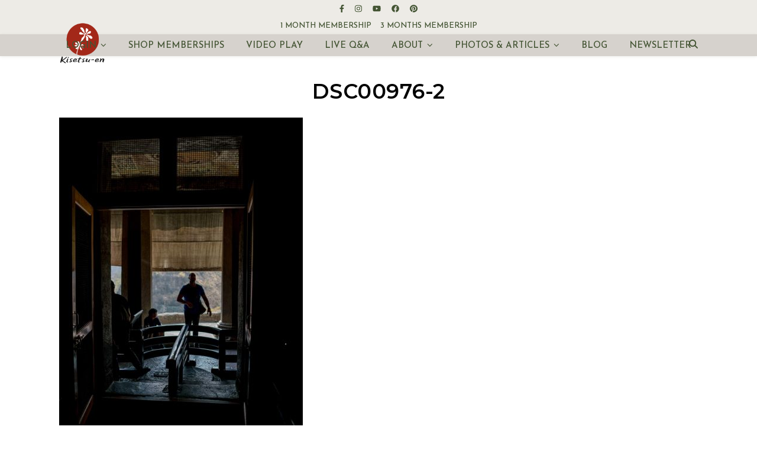

--- FILE ---
content_type: text/html; charset=UTF-8
request_url: https://shohin-europe.com/photos/bonsai-namaste-india-2018/dsc00976-2/
body_size: 19150
content:
<!DOCTYPE html>
<html lang="en-GB">
<head>
	<meta charset="UTF-8">
	<meta name="viewport" content="width=device-width, initial-scale=1.0, maximum-scale=1.0, user-scalable=no" />

	<title>DSC00976-2 &#8211; Kisetsu-en Shohin Bonsai Europe</title>
<meta name='robots' content='max-image-preview:large' />

            <script data-no-defer="1" data-ezscrex="false" data-cfasync="false" data-pagespeed-no-defer data-cookieconsent="ignore">
                var ctPublicFunctions = {"_ajax_nonce":"8fc56b6c73","_rest_nonce":"776109b8ee","_ajax_url":"\/wp-admin\/admin-ajax.php","_rest_url":"https:\/\/shohin-europe.com\/wp-json\/","data__cookies_type":"native","data__ajax_type":"rest","data__bot_detector_enabled":0,"data__frontend_data_log_enabled":1,"cookiePrefix":"","wprocket_detected":false,"host_url":"shohin-europe.com","text__ee_click_to_select":"Click to select the whole data","text__ee_original_email":"The complete one is","text__ee_got_it":"Got it","text__ee_blocked":"Blocked","text__ee_cannot_connect":"Cannot connect","text__ee_cannot_decode":"Can not decode email. Unknown reason","text__ee_email_decoder":"CleanTalk email decoder","text__ee_wait_for_decoding":"The magic is on the way!","text__ee_decoding_process":"Please wait a few seconds while we decode the contact data."}
            </script>
        
            <script data-no-defer="1" data-ezscrex="false" data-cfasync="false" data-pagespeed-no-defer data-cookieconsent="ignore">
                var ctPublic = {"_ajax_nonce":"8fc56b6c73","settings__forms__check_internal":"0","settings__forms__check_external":"0","settings__forms__force_protection":0,"settings__forms__search_test":"1","settings__forms__wc_add_to_cart":"0","settings__data__bot_detector_enabled":0,"settings__sfw__anti_crawler":0,"blog_home":"https:\/\/shohin-europe.com\/","pixel__setting":"0","pixel__enabled":false,"pixel__url":null,"data__email_check_before_post":"1","data__email_check_exist_post":0,"data__cookies_type":"native","data__key_is_ok":true,"data__visible_fields_required":true,"wl_brandname":"Anti-Spam by CleanTalk","wl_brandname_short":"CleanTalk","ct_checkjs_key":"094afbd06d97f7c0c56affc84e7b27a80b5c1ac328d177f3fafbd1cff3ee0554","emailEncoderPassKey":"1d70316f01eddce72b9f4679d194e170","bot_detector_forms_excluded":"W10=","advancedCacheExists":false,"varnishCacheExists":true,"wc_ajax_add_to_cart":true}
            </script>
        <link rel='dns-prefetch' href='//fonts.googleapis.com' />
<link rel="alternate" type="application/rss+xml" title="Kisetsu-en Shohin Bonsai Europe &raquo; Feed" href="https://shohin-europe.com/feed/" />
<link rel="alternate" type="application/rss+xml" title="Kisetsu-en Shohin Bonsai Europe &raquo; Comments Feed" href="https://shohin-europe.com/comments/feed/" />
<link rel="alternate" type="application/rss+xml" title="Kisetsu-en Shohin Bonsai Europe &raquo; DSC00976-2 Comments Feed" href="https://shohin-europe.com/photos/bonsai-namaste-india-2018/dsc00976-2/feed/" />
<link rel="alternate" title="oEmbed (JSON)" type="application/json+oembed" href="https://shohin-europe.com/wp-json/oembed/1.0/embed?url=https%3A%2F%2Fshohin-europe.com%2Fphotos%2Fbonsai-namaste-india-2018%2Fdsc00976-2%2F" />
<link rel="alternate" title="oEmbed (XML)" type="text/xml+oembed" href="https://shohin-europe.com/wp-json/oembed/1.0/embed?url=https%3A%2F%2Fshohin-europe.com%2Fphotos%2Fbonsai-namaste-india-2018%2Fdsc00976-2%2F&#038;format=xml" />
<style id='wp-img-auto-sizes-contain-inline-css' type='text/css'>
img:is([sizes=auto i],[sizes^="auto," i]){contain-intrinsic-size:3000px 1500px}
/*# sourceURL=wp-img-auto-sizes-contain-inline-css */
</style>
<link rel='stylesheet' id='wc-blocks-integration-css' href='https://shohin-europe.com/wp-content/plugins/woocommerce-subscriptions/vendor/woocommerce/subscriptions-core/build/index.css?ver=6.5.0' type='text/css' media='all' />
<style id='wp-emoji-styles-inline-css' type='text/css'>

	img.wp-smiley, img.emoji {
		display: inline !important;
		border: none !important;
		box-shadow: none !important;
		height: 1em !important;
		width: 1em !important;
		margin: 0 0.07em !important;
		vertical-align: -0.1em !important;
		background: none !important;
		padding: 0 !important;
	}
/*# sourceURL=wp-emoji-styles-inline-css */
</style>
<link rel='stylesheet' id='wp-block-library-css' href='https://shohin-europe.com/wp-includes/css/dist/block-library/style.min.css?ver=25d4f0021c10907ba16fc99702fe6454' type='text/css' media='all' />
<style id='classic-theme-styles-inline-css' type='text/css'>
/*! This file is auto-generated */
.wp-block-button__link{color:#fff;background-color:#32373c;border-radius:9999px;box-shadow:none;text-decoration:none;padding:calc(.667em + 2px) calc(1.333em + 2px);font-size:1.125em}.wp-block-file__button{background:#32373c;color:#fff;text-decoration:none}
/*# sourceURL=/wp-includes/css/classic-themes.min.css */
</style>
<link rel='stylesheet' id='wc-memberships-blocks-css' href='https://shohin-europe.com/wp-content/plugins/woocommerce-memberships/assets/css/blocks/wc-memberships-blocks.min.css?ver=1.24.0' type='text/css' media='all' />
<style id='global-styles-inline-css' type='text/css'>
:root{--wp--preset--aspect-ratio--square: 1;--wp--preset--aspect-ratio--4-3: 4/3;--wp--preset--aspect-ratio--3-4: 3/4;--wp--preset--aspect-ratio--3-2: 3/2;--wp--preset--aspect-ratio--2-3: 2/3;--wp--preset--aspect-ratio--16-9: 16/9;--wp--preset--aspect-ratio--9-16: 9/16;--wp--preset--color--black: #000000;--wp--preset--color--cyan-bluish-gray: #abb8c3;--wp--preset--color--white: #ffffff;--wp--preset--color--pale-pink: #f78da7;--wp--preset--color--vivid-red: #cf2e2e;--wp--preset--color--luminous-vivid-orange: #ff6900;--wp--preset--color--luminous-vivid-amber: #fcb900;--wp--preset--color--light-green-cyan: #7bdcb5;--wp--preset--color--vivid-green-cyan: #00d084;--wp--preset--color--pale-cyan-blue: #8ed1fc;--wp--preset--color--vivid-cyan-blue: #0693e3;--wp--preset--color--vivid-purple: #9b51e0;--wp--preset--gradient--vivid-cyan-blue-to-vivid-purple: linear-gradient(135deg,rgb(6,147,227) 0%,rgb(155,81,224) 100%);--wp--preset--gradient--light-green-cyan-to-vivid-green-cyan: linear-gradient(135deg,rgb(122,220,180) 0%,rgb(0,208,130) 100%);--wp--preset--gradient--luminous-vivid-amber-to-luminous-vivid-orange: linear-gradient(135deg,rgb(252,185,0) 0%,rgb(255,105,0) 100%);--wp--preset--gradient--luminous-vivid-orange-to-vivid-red: linear-gradient(135deg,rgb(255,105,0) 0%,rgb(207,46,46) 100%);--wp--preset--gradient--very-light-gray-to-cyan-bluish-gray: linear-gradient(135deg,rgb(238,238,238) 0%,rgb(169,184,195) 100%);--wp--preset--gradient--cool-to-warm-spectrum: linear-gradient(135deg,rgb(74,234,220) 0%,rgb(151,120,209) 20%,rgb(207,42,186) 40%,rgb(238,44,130) 60%,rgb(251,105,98) 80%,rgb(254,248,76) 100%);--wp--preset--gradient--blush-light-purple: linear-gradient(135deg,rgb(255,206,236) 0%,rgb(152,150,240) 100%);--wp--preset--gradient--blush-bordeaux: linear-gradient(135deg,rgb(254,205,165) 0%,rgb(254,45,45) 50%,rgb(107,0,62) 100%);--wp--preset--gradient--luminous-dusk: linear-gradient(135deg,rgb(255,203,112) 0%,rgb(199,81,192) 50%,rgb(65,88,208) 100%);--wp--preset--gradient--pale-ocean: linear-gradient(135deg,rgb(255,245,203) 0%,rgb(182,227,212) 50%,rgb(51,167,181) 100%);--wp--preset--gradient--electric-grass: linear-gradient(135deg,rgb(202,248,128) 0%,rgb(113,206,126) 100%);--wp--preset--gradient--midnight: linear-gradient(135deg,rgb(2,3,129) 0%,rgb(40,116,252) 100%);--wp--preset--font-size--small: 13px;--wp--preset--font-size--medium: 20px;--wp--preset--font-size--large: 36px;--wp--preset--font-size--x-large: 42px;--wp--preset--spacing--20: 0.44rem;--wp--preset--spacing--30: 0.67rem;--wp--preset--spacing--40: 1rem;--wp--preset--spacing--50: 1.5rem;--wp--preset--spacing--60: 2.25rem;--wp--preset--spacing--70: 3.38rem;--wp--preset--spacing--80: 5.06rem;--wp--preset--shadow--natural: 6px 6px 9px rgba(0, 0, 0, 0.2);--wp--preset--shadow--deep: 12px 12px 50px rgba(0, 0, 0, 0.4);--wp--preset--shadow--sharp: 6px 6px 0px rgba(0, 0, 0, 0.2);--wp--preset--shadow--outlined: 6px 6px 0px -3px rgb(255, 255, 255), 6px 6px rgb(0, 0, 0);--wp--preset--shadow--crisp: 6px 6px 0px rgb(0, 0, 0);}:where(.is-layout-flex){gap: 0.5em;}:where(.is-layout-grid){gap: 0.5em;}body .is-layout-flex{display: flex;}.is-layout-flex{flex-wrap: wrap;align-items: center;}.is-layout-flex > :is(*, div){margin: 0;}body .is-layout-grid{display: grid;}.is-layout-grid > :is(*, div){margin: 0;}:where(.wp-block-columns.is-layout-flex){gap: 2em;}:where(.wp-block-columns.is-layout-grid){gap: 2em;}:where(.wp-block-post-template.is-layout-flex){gap: 1.25em;}:where(.wp-block-post-template.is-layout-grid){gap: 1.25em;}.has-black-color{color: var(--wp--preset--color--black) !important;}.has-cyan-bluish-gray-color{color: var(--wp--preset--color--cyan-bluish-gray) !important;}.has-white-color{color: var(--wp--preset--color--white) !important;}.has-pale-pink-color{color: var(--wp--preset--color--pale-pink) !important;}.has-vivid-red-color{color: var(--wp--preset--color--vivid-red) !important;}.has-luminous-vivid-orange-color{color: var(--wp--preset--color--luminous-vivid-orange) !important;}.has-luminous-vivid-amber-color{color: var(--wp--preset--color--luminous-vivid-amber) !important;}.has-light-green-cyan-color{color: var(--wp--preset--color--light-green-cyan) !important;}.has-vivid-green-cyan-color{color: var(--wp--preset--color--vivid-green-cyan) !important;}.has-pale-cyan-blue-color{color: var(--wp--preset--color--pale-cyan-blue) !important;}.has-vivid-cyan-blue-color{color: var(--wp--preset--color--vivid-cyan-blue) !important;}.has-vivid-purple-color{color: var(--wp--preset--color--vivid-purple) !important;}.has-black-background-color{background-color: var(--wp--preset--color--black) !important;}.has-cyan-bluish-gray-background-color{background-color: var(--wp--preset--color--cyan-bluish-gray) !important;}.has-white-background-color{background-color: var(--wp--preset--color--white) !important;}.has-pale-pink-background-color{background-color: var(--wp--preset--color--pale-pink) !important;}.has-vivid-red-background-color{background-color: var(--wp--preset--color--vivid-red) !important;}.has-luminous-vivid-orange-background-color{background-color: var(--wp--preset--color--luminous-vivid-orange) !important;}.has-luminous-vivid-amber-background-color{background-color: var(--wp--preset--color--luminous-vivid-amber) !important;}.has-light-green-cyan-background-color{background-color: var(--wp--preset--color--light-green-cyan) !important;}.has-vivid-green-cyan-background-color{background-color: var(--wp--preset--color--vivid-green-cyan) !important;}.has-pale-cyan-blue-background-color{background-color: var(--wp--preset--color--pale-cyan-blue) !important;}.has-vivid-cyan-blue-background-color{background-color: var(--wp--preset--color--vivid-cyan-blue) !important;}.has-vivid-purple-background-color{background-color: var(--wp--preset--color--vivid-purple) !important;}.has-black-border-color{border-color: var(--wp--preset--color--black) !important;}.has-cyan-bluish-gray-border-color{border-color: var(--wp--preset--color--cyan-bluish-gray) !important;}.has-white-border-color{border-color: var(--wp--preset--color--white) !important;}.has-pale-pink-border-color{border-color: var(--wp--preset--color--pale-pink) !important;}.has-vivid-red-border-color{border-color: var(--wp--preset--color--vivid-red) !important;}.has-luminous-vivid-orange-border-color{border-color: var(--wp--preset--color--luminous-vivid-orange) !important;}.has-luminous-vivid-amber-border-color{border-color: var(--wp--preset--color--luminous-vivid-amber) !important;}.has-light-green-cyan-border-color{border-color: var(--wp--preset--color--light-green-cyan) !important;}.has-vivid-green-cyan-border-color{border-color: var(--wp--preset--color--vivid-green-cyan) !important;}.has-pale-cyan-blue-border-color{border-color: var(--wp--preset--color--pale-cyan-blue) !important;}.has-vivid-cyan-blue-border-color{border-color: var(--wp--preset--color--vivid-cyan-blue) !important;}.has-vivid-purple-border-color{border-color: var(--wp--preset--color--vivid-purple) !important;}.has-vivid-cyan-blue-to-vivid-purple-gradient-background{background: var(--wp--preset--gradient--vivid-cyan-blue-to-vivid-purple) !important;}.has-light-green-cyan-to-vivid-green-cyan-gradient-background{background: var(--wp--preset--gradient--light-green-cyan-to-vivid-green-cyan) !important;}.has-luminous-vivid-amber-to-luminous-vivid-orange-gradient-background{background: var(--wp--preset--gradient--luminous-vivid-amber-to-luminous-vivid-orange) !important;}.has-luminous-vivid-orange-to-vivid-red-gradient-background{background: var(--wp--preset--gradient--luminous-vivid-orange-to-vivid-red) !important;}.has-very-light-gray-to-cyan-bluish-gray-gradient-background{background: var(--wp--preset--gradient--very-light-gray-to-cyan-bluish-gray) !important;}.has-cool-to-warm-spectrum-gradient-background{background: var(--wp--preset--gradient--cool-to-warm-spectrum) !important;}.has-blush-light-purple-gradient-background{background: var(--wp--preset--gradient--blush-light-purple) !important;}.has-blush-bordeaux-gradient-background{background: var(--wp--preset--gradient--blush-bordeaux) !important;}.has-luminous-dusk-gradient-background{background: var(--wp--preset--gradient--luminous-dusk) !important;}.has-pale-ocean-gradient-background{background: var(--wp--preset--gradient--pale-ocean) !important;}.has-electric-grass-gradient-background{background: var(--wp--preset--gradient--electric-grass) !important;}.has-midnight-gradient-background{background: var(--wp--preset--gradient--midnight) !important;}.has-small-font-size{font-size: var(--wp--preset--font-size--small) !important;}.has-medium-font-size{font-size: var(--wp--preset--font-size--medium) !important;}.has-large-font-size{font-size: var(--wp--preset--font-size--large) !important;}.has-x-large-font-size{font-size: var(--wp--preset--font-size--x-large) !important;}
:where(.wp-block-post-template.is-layout-flex){gap: 1.25em;}:where(.wp-block-post-template.is-layout-grid){gap: 1.25em;}
:where(.wp-block-term-template.is-layout-flex){gap: 1.25em;}:where(.wp-block-term-template.is-layout-grid){gap: 1.25em;}
:where(.wp-block-columns.is-layout-flex){gap: 2em;}:where(.wp-block-columns.is-layout-grid){gap: 2em;}
:root :where(.wp-block-pullquote){font-size: 1.5em;line-height: 1.6;}
/*# sourceURL=global-styles-inline-css */
</style>
<link rel='stylesheet' id='cleantalk-public-css-css' href='https://shohin-europe.com/wp-content/plugins/cleantalk-spam-protect/css/cleantalk-public.min.css?ver=6.71_1769086826' type='text/css' media='all' />
<link rel='stylesheet' id='cleantalk-email-decoder-css-css' href='https://shohin-europe.com/wp-content/plugins/cleantalk-spam-protect/css/cleantalk-email-decoder.min.css?ver=6.71_1769086826' type='text/css' media='all' />
<link rel='stylesheet' id='countdown-timer-style-css' href='https://shohin-europe.com/wp-content/plugins/countdown-timer-for-elementor/assets/css/countdown-timer-widget.css?ver=25d4f0021c10907ba16fc99702fe6454' type='text/css' media='all' />
<link rel='stylesheet' id='woocommerce-layout-css' href='https://shohin-europe.com/wp-content/plugins/woocommerce/assets/css/woocommerce-layout.css?ver=10.4.3' type='text/css' media='all' />
<link rel='stylesheet' id='woocommerce-smallscreen-css' href='https://shohin-europe.com/wp-content/plugins/woocommerce/assets/css/woocommerce-smallscreen.css?ver=10.4.3' type='text/css' media='only screen and (max-width: 768px)' />
<link rel='stylesheet' id='woocommerce-general-css' href='https://shohin-europe.com/wp-content/plugins/woocommerce/assets/css/woocommerce.css?ver=10.4.3' type='text/css' media='all' />
<style id='woocommerce-inline-inline-css' type='text/css'>
.woocommerce form .form-row .required { visibility: visible; }
/*# sourceURL=woocommerce-inline-inline-css */
</style>
<link rel='stylesheet' id='gateway-css' href='https://shohin-europe.com/wp-content/plugins/woocommerce-paypal-payments/modules/ppcp-button/assets/css/gateway.css?ver=3.3.2' type='text/css' media='all' />
<link rel='stylesheet' id='wc-memberships-frontend-css' href='https://shohin-europe.com/wp-content/plugins/woocommerce-memberships/assets/css/frontend/wc-memberships-frontend.min.css?ver=1.24.0' type='text/css' media='all' />
<link rel='stylesheet' id='ashe-style-css' href='https://shohin-europe.com/wp-content/themes/ashe-pro-premium/style.css?ver=1756665470' type='text/css' media='all' />
<link rel='stylesheet' id='ashe-responsive-css' href='https://shohin-europe.com/wp-content/themes/ashe-pro-premium/assets/css/responsive.css?ver=1756665470' type='text/css' media='all' />
<link rel='stylesheet' id='fontello-css' href='https://shohin-europe.com/wp-content/themes/ashe-pro-premium/assets/css/fontello.css?ver=1756665470' type='text/css' media='all' />
<link rel='stylesheet' id='slick-css' href='https://shohin-europe.com/wp-content/themes/ashe-pro-premium/assets/css/slick.css?ver=1756665470' type='text/css' media='all' />
<link rel='stylesheet' id='scrollbar-css' href='https://shohin-europe.com/wp-content/themes/ashe-pro-premium/assets/css/perfect-scrollbar.css?ver=1756665470' type='text/css' media='all' />
<link rel='stylesheet' id='ashe-woocommerce-css' href='https://shohin-europe.com/wp-content/themes/ashe-pro-premium/assets/css/woocommerce.css?ver=1756665470' type='text/css' media='all' />
<link rel='stylesheet' id='ashe_enqueue_Josefin_Sans-css' href='https://fonts.googleapis.com/css?family=Josefin+Sans%3A100%2C200%2C300%2C400%2C500%2C600%2C700%2C800%2C900&#038;ver=1.0.0' type='text/css' media='all' />
<link rel='stylesheet' id='ashe_enqueue_Montserrat-css' href='https://fonts.googleapis.com/css?family=Montserrat%3A100%2C200%2C300%2C400%2C500%2C600%2C700%2C800%2C900&#038;ver=1.0.0' type='text/css' media='all' />
<link rel='stylesheet' id='ashe_enqueue_Raleway-css' href='https://fonts.googleapis.com/css?family=Raleway%3A100%2C200%2C300%2C400%2C500%2C600%2C700%2C800%2C900&#038;ver=1.0.0' type='text/css' media='all' />
<script type="text/javascript" src="https://shohin-europe.com/wp-includes/js/jquery/jquery.min.js?ver=3.7.1" id="jquery-core-js"></script>
<script type="text/javascript" src="https://shohin-europe.com/wp-includes/js/jquery/jquery-migrate.min.js?ver=3.4.1" id="jquery-migrate-js"></script>
<script type="text/javascript" src="https://shohin-europe.com/wp-content/plugins/cleantalk-spam-protect/js/apbct-public-bundle_gathering.min.js?ver=6.71_1769086827" id="apbct-public-bundle_gathering.min-js-js"></script>
<script type="text/javascript" src="https://shohin-europe.com/wp-content/plugins/woocommerce/assets/js/jquery-blockui/jquery.blockUI.min.js?ver=2.7.0-wc.10.4.3" id="wc-jquery-blockui-js" defer="defer" data-wp-strategy="defer"></script>
<script type="text/javascript" id="wc-add-to-cart-js-extra">
/* <![CDATA[ */
var wc_add_to_cart_params = {"ajax_url":"/wp-admin/admin-ajax.php","wc_ajax_url":"/?wc-ajax=%%endpoint%%","i18n_view_cart":"View basket","cart_url":"https://shohin-europe.com/kurv/","is_cart":"","cart_redirect_after_add":"yes"};
//# sourceURL=wc-add-to-cart-js-extra
/* ]]> */
</script>
<script type="text/javascript" src="https://shohin-europe.com/wp-content/plugins/woocommerce/assets/js/frontend/add-to-cart.min.js?ver=10.4.3" id="wc-add-to-cart-js" defer="defer" data-wp-strategy="defer"></script>
<script type="text/javascript" src="https://shohin-europe.com/wp-content/plugins/woocommerce/assets/js/js-cookie/js.cookie.min.js?ver=2.1.4-wc.10.4.3" id="wc-js-cookie-js" defer="defer" data-wp-strategy="defer"></script>
<script type="text/javascript" id="woocommerce-js-extra">
/* <![CDATA[ */
var woocommerce_params = {"ajax_url":"/wp-admin/admin-ajax.php","wc_ajax_url":"/?wc-ajax=%%endpoint%%","i18n_password_show":"Show password","i18n_password_hide":"Hide password"};
//# sourceURL=woocommerce-js-extra
/* ]]> */
</script>
<script type="text/javascript" src="https://shohin-europe.com/wp-content/plugins/woocommerce/assets/js/frontend/woocommerce.min.js?ver=10.4.3" id="woocommerce-js" defer="defer" data-wp-strategy="defer"></script>
<link rel="https://api.w.org/" href="https://shohin-europe.com/wp-json/" /><link rel="alternate" title="JSON" type="application/json" href="https://shohin-europe.com/wp-json/wp/v2/media/40607" /><link rel="EditURI" type="application/rsd+xml" title="RSD" href="https://shohin-europe.com/xmlrpc.php?rsd" />
<link rel="canonical" href="https://shohin-europe.com/photos/bonsai-namaste-india-2018/dsc00976-2/" />
<style>[class*=" icon-oc-"],[class^=icon-oc-]{speak:none;font-style:normal;font-weight:400;font-variant:normal;text-transform:none;line-height:1;-webkit-font-smoothing:antialiased;-moz-osx-font-smoothing:grayscale}.icon-oc-one-com-white-32px-fill:before{content:"901"}.icon-oc-one-com:before{content:"900"}#one-com-icon,.toplevel_page_onecom-wp .wp-menu-image{speak:none;display:flex;align-items:center;justify-content:center;text-transform:none;line-height:1;-webkit-font-smoothing:antialiased;-moz-osx-font-smoothing:grayscale}.onecom-wp-admin-bar-item>a,.toplevel_page_onecom-wp>.wp-menu-name{font-size:16px;font-weight:400;line-height:1}.toplevel_page_onecom-wp>.wp-menu-name img{width:69px;height:9px;}.wp-submenu-wrap.wp-submenu>.wp-submenu-head>img{width:88px;height:auto}.onecom-wp-admin-bar-item>a img{height:7px!important}.onecom-wp-admin-bar-item>a img,.toplevel_page_onecom-wp>.wp-menu-name img{opacity:.8}.onecom-wp-admin-bar-item.hover>a img,.toplevel_page_onecom-wp.wp-has-current-submenu>.wp-menu-name img,li.opensub>a.toplevel_page_onecom-wp>.wp-menu-name img{opacity:1}#one-com-icon:before,.onecom-wp-admin-bar-item>a:before,.toplevel_page_onecom-wp>.wp-menu-image:before{content:'';position:static!important;background-color:rgba(240,245,250,.4);border-radius:102px;width:18px;height:18px;padding:0!important}.onecom-wp-admin-bar-item>a:before{width:14px;height:14px}.onecom-wp-admin-bar-item.hover>a:before,.toplevel_page_onecom-wp.opensub>a>.wp-menu-image:before,.toplevel_page_onecom-wp.wp-has-current-submenu>.wp-menu-image:before{background-color:#76b82a}.onecom-wp-admin-bar-item>a{display:inline-flex!important;align-items:center;justify-content:center}#one-com-logo-wrapper{font-size:4em}#one-com-icon{vertical-align:middle}.imagify-welcome{display:none !important;}</style><meta property="og:image" content="https://shohin-europe.com/wp-content/uploads/2021/12/LOGO-flower-KISETSUEN-2022.png"/><meta property="og:title" content="DSC00976-2"/><meta property="og:description" content="" /><meta property="og:url" content="https://shohin-europe.com/photos/bonsai-namaste-india-2018/dsc00976-2/"/><meta property="og:type" content="website"><meta property="og:locale" content="en_gb" /><meta property="og:site_name" content="Kisetsu-en Shohin Bonsai Europe"/><style id="ashe_dynamic_css">body {background-color: #ffffff;}#top-bar,#top-menu .sub-menu {background-color: #edebe6;}#top-bar a {color: #435433;}#top-menu .sub-menu,#top-menu .sub-menu a {border-color: rgba(67,84,51, 0.05);}#top-bar a:hover,#top-bar li.current-menu-item > a,#top-bar li.current-menu-ancestor > a,#top-bar .sub-menu li.current-menu-item > a,#top-bar .sub-menu li.current-menu-ancestor> a {color: #88966f;}.header-logo a,.site-description {color: #111111;}.entry-header {background-color: #ffffff;}#main-nav,#main-menu .sub-menu,#main-nav #s {background-color: #d6d2cd;}#main-nav a,#main-nav .svg-inline--fa,#main-nav #s,.instagram-title h2 {color: #435433;}.main-nav-sidebar span,.mobile-menu-btn span {background-color: #435433;}#main-nav {box-shadow: 0px 1px 5px rgba(67,84,51, 0.1);}#main-menu .sub-menu,#main-menu .sub-menu a {border-color: rgba(67,84,51, 0.05);}#main-nav #s::-webkit-input-placeholder { /* Chrome/Opera/Safari */color: rgba(67,84,51, 0.7);}#main-nav #s::-moz-placeholder { /* Firefox 19+ */color: rgba(67,84,51, 0.7);}#main-nav #s:-ms-input-placeholder { /* IE 10+ */color: rgba(67,84,51, 0.7);}#main-nav #s:-moz-placeholder { /* Firefox 18- */color: rgba(67,84,51, 0.7);}#main-nav a:hover,#main-nav .svg-inline--fa:hover,#main-nav li.current-menu-item > a,#main-nav li.current-menu-ancestor > a,#main-nav .sub-menu li.current-menu-item > a,#main-nav .sub-menu li.current-menu-ancestor> a {color: #ad6229;}.main-nav-sidebar:hover span,.mobile-menu-btn:hover span {background-color: #ad6229;}/* Background */.sidebar-alt,.main-content,.featured-slider-area,#featured-links,.page-content select,.page-content input,.page-content textarea {background-color: #ffffff;}.page-content #featured-links h6,.instagram-title h2 {background-color: rgba(255,255,255, 0.85);}.ashe_promo_box_widget h6 {background-color: #ffffff;}.ashe_promo_box_widget .promo-box:after{border-color: #ffffff;}/* Text */.page-content,.page-content select,.page-content input,.page-content textarea,.page-content .post-author a,.page-content .ashe-widget a,.page-content .comment-author,.page-content #featured-links h6,.ashe_promo_box_widget h6 {color: #464646;}/* Title */.page-content h1,.page-content h2,.page-content h3,.page-content h4,.page-content h5,.page-content h6,.page-content .post-title a,.page-content .author-description h4 a,.page-content .related-posts h4 a,.page-content .blog-pagination .previous-page a,.page-content .blog-pagination .next-page a,blockquote,.page-content .post-share a {color: #030303;}.sidebar-alt-close-btn span {background-color: #030303;}.page-content .post-title a:hover {color: rgba(3,3,3, 0.75);}/* Meta */.page-content .post-date,.page-content .post-comments,.page-content .meta-sep,.page-content .post-author,.page-content [data-layout*="list"] .post-author a,.page-content .related-post-date,.page-content .comment-meta a,.page-content .author-share a,.page-content .post-tags a,.page-content .tagcloud a,.widget_categories li,.widget_archive li,.ashe-subscribe-text p,.rpwwt-post-author,.rpwwt-post-categories,.rpwwt-post-date,.rpwwt-post-comments-number {color: #686868;}.page-content input::-webkit-input-placeholder { /* Chrome/Opera/Safari */color: #686868;}.page-content input::-moz-placeholder { /* Firefox 19+ */color: #686868;}.page-content input:-ms-input-placeholder { /* IE 10+ */color: #686868;}.page-content input:-moz-placeholder { /* Firefox 18- */color: #686868;}/* Accent */.page-content a,.post-categories,#page-wrap .ashe-widget.widget_text a,#page-wrap .ashe-widget.ashe_author_widget a {color: #6ca332;}/* Disable TMP.page-content .elementor a,.page-content .elementor a:hover {color: inherit;}*/.ps-container > .ps-scrollbar-y-rail > .ps-scrollbar-y {background: #6ca332;}.page-content a:hover {color: rgba(108,163,50, 0.8);}blockquote {border-color: #6ca332;}.slide-caption {color: #ffffff;background: #6ca332;}/* Selection */::-moz-selection {color: #ffffff;background: #ca9b52;}::selection {color: #ffffff;background: #ca9b52;}.page-content .wprm-rating-star svg polygon {stroke: #6ca332;}.page-content .wprm-rating-star-full svg polygon,.page-content .wprm-comment-rating svg path,.page-content .comment-form-wprm-rating svg path{fill: #6ca332;}/* Border */.page-content .post-footer,[data-layout*="list"] .blog-grid > li,.page-content .author-description,.page-content .related-posts,.page-content .entry-comments,.page-content .ashe-widget li,.page-content #wp-calendar,.page-content #wp-calendar caption,.page-content #wp-calendar tbody td,.page-content .widget_nav_menu li a,.page-content .widget_pages li a,.page-content .tagcloud a,.page-content select,.page-content input,.page-content textarea,.widget-title h2:before,.widget-title h2:after,.post-tags a,.gallery-caption,.wp-caption-text,table tr,table th,table td,pre,.page-content .wprm-recipe-instruction {border-color: #6b6b6b;}.page-content .wprm-recipe {box-shadow: 0 0 3px 1px #6b6b6b;}hr {background-color: #6b6b6b;}.wprm-recipe-details-container,.wprm-recipe-notes-container p {background-color: rgba(107,107,107, 0.4);}/* Buttons */.widget_search .svg-fa-wrap,.widget_search #searchsubmit,.single-navigation i,.page-content input.submit,.page-content .blog-pagination.numeric a,.page-content .blog-pagination.load-more a,.page-content .mc4wp-form-fields input[type="submit"],.page-content .widget_wysija input[type="submit"],.page-content .post-password-form input[type="submit"],.page-content .wpcf7 [type="submit"],.page-content .wprm-recipe-print,.page-content .wprm-jump-to-recipe-shortcode,.page-content .wprm-print-recipe-shortcode {color: #ffffff;background-color: #adaf6d;}.single-navigation i:hover,.page-content input.submit:hover,.ashe-boxed-style .page-content input.submit:hover,.page-content .blog-pagination.numeric a:hover,.ashe-boxed-style .page-content .blog-pagination.numeric a:hover,.page-content .blog-pagination.numeric span,.page-content .blog-pagination.load-more a:hover,.ashe-boxed-style .page-content .blog-pagination.load-more a:hover,.page-content .mc4wp-form-fields input[type="submit"]:hover,.page-content .widget_wysija input[type="submit"]:hover,.page-content .post-password-form input[type="submit"]:hover,.page-content .wpcf7 [type="submit"]:hover,.page-content .wprm-recipe-print:hover,.page-content .wprm-jump-to-recipe-shortcode:hover,.page-content .wprm-print-recipe-shortcode:hover {color: #ffffff;background-color: #ca9b52;}/* Image Overlay */.image-overlay,#infscr-loading,.page-content h4.image-overlay,.image-overlay a,.post-slider .prev-arrow,.post-slider .next-arrow,.header-slider-prev-arrow,.header-slider-next-arrow,.page-content .image-overlay a,#featured-slider .slick-arrow,#featured-slider .slider-dots,.header-slider-dots {color: #ffffff;}.image-overlay,#infscr-loading,.page-content h4.image-overlay {background-color: rgba(73,73,73, 0.3);}/* Background */#page-footer,#page-footer select,#page-footer input,#page-footer textarea {background-color: #d6d2cd;}/* Text */#page-footer,#page-footer a,#page-footer select,#page-footer input,#page-footer textarea {color: #333333;}/* Title */#page-footer h1,#page-footer h2,#page-footer h3,#page-footer h4,#page-footer h5,#page-footer h6 {color: #111111;}/* Accent */#page-footer a:hover {color: #ca9b52;}/* Border */#page-footer a,#page-footer .ashe-widget li,#page-footer #wp-calendar,#page-footer #wp-calendar caption,#page-footer #wp-calendar th,#page-footer #wp-calendar td,#page-footer .widget_nav_menu li a,#page-footer select,#page-footer input,#page-footer textarea,#page-footer .widget-title h2:before,#page-footer .widget-title h2:after,.footer-widgets,.category-description,.tag-description {border-color: #e0dbdb;}#page-footer hr {background-color: #e0dbdb;}.ashe-preloader-wrap {background-color: #333333;}@media screen and ( max-width: 768px ) {.header-logo .site-title,.header-logo .logo-img {display: none;}.mobile-logo {display: table;}}@media screen and ( max-width: 768px ) {.mini-logo a {max-width: 70px !important;} }@media screen and ( max-width: 768px ) {#featured-links {display: none;}}@media screen and ( max-width: 640px ) {.related-posts {display: none;}}.header-logo a {font-family: 'Josefin Sans';font-size: 115px;line-height: 190px;letter-spacing: 0px;font-weight: 700;}.site-description {font-family: 'Josefin Sans';}.header-logo .site-description {font-size: 18px;}#top-menu li a {font-family: 'Josefin Sans';font-size: 13px;line-height: 29px;letter-spacing: 0px;font-weight: 500;}.top-bar-socials a {font-size: 13px;line-height: 29px;}#top-bar .mobile-menu-btn {line-height: 29px;}#top-menu .sub-menu > li > a {font-size: 11px;line-height: 3.7;letter-spacing: 0px;}@media screen and ( max-width: 979px ) {.top-bar-socials {float: none !important;}.top-bar-socials a {line-height: 40px !important;}}#main-menu li a,.mobile-menu-btn a {font-family: 'Josefin Sans';font-size: 15px;line-height: 35px;letter-spacing: 0px;font-weight: 500;}#mobile-menu li {font-family: 'Josefin Sans';font-size: 15px;line-height: 3.4;letter-spacing: 0px;font-weight: 500;}.main-nav-search,#main-nav #s,.dark-mode-switcher,.main-nav-socials-trigger {font-size: 15px;line-height: 35px;}#main-nav #s {line-height: 36px;}#main-menu li.menu-item-has-children>a:after {font-size: 15px;}#main-nav {min-height:35px;}.main-nav-sidebar,.mini-logo {height:35px;}#main-menu .sub-menu > li > a,#mobile-menu .sub-menu > li {font-size: 12px;line-height: 3.8;letter-spacing: 0px;}.mobile-menu-btn {font-size: 18px;line-height: 35px;}.main-nav-socials a {font-size: 14px;line-height: 35px;}#top-menu li a,#main-menu li a,#mobile-menu li,.mobile-menu-btn a {text-transform: uppercase;}.post-meta,#wp-calendar thead th,#wp-calendar caption,h1,h2,h3,h4,h5,h6,blockquote p,#reply-title,#reply-title a {font-family: 'Montserrat';}/* font size 40px */h1 {font-size: 35px;}/* font size 36px */h2 {font-size: 32px;}/* font size 30px */h3 {font-size: 26px;}/* font size 24px */h4 {font-size: 21px;}/* font size 22px */h5,.page-content .wprm-recipe-name,.page-content .wprm-recipe-header {font-size: 19px;}/* font size 20px */h6 {font-size: 18px;}/* font size 19px */blockquote p {font-size: 17px;}/* font size 18px */.related-posts h4 a {font-size: 16px;}/* font size 16px */.author-description h4,.category-description h4,.tag-description h4,#reply-title,#reply-title a,.comment-title,.widget-title h2,.ashe_author_widget h3 {font-size: 15px;}.post-title,.page-title {line-height: 40px;}/* letter spacing 0.5px */.slider-title,.post-title,.page-title,.related-posts h4 a {letter-spacing: 0.5px;}/* letter spacing 1.5px */.widget-title h2,.author-description h4,.category-description h4,.tag-description h4,.comment-title,#reply-title,#reply-title a,.ashe_author_widget h3 {letter-spacing: 1.5px;}/* letter spacing 2px */.related-posts h3 {letter-spacing: 2px;}/* font weight */h1,h2,h3,h4,h5,h6 {font-weight: 600;}h1,h2,h3,h4,h5,h6 {font-style: normal;}h1,h2,h3,h4,h5,h6 {text-transform: none;}body,.page-404 h2,#featured-links h6,.ashe_promo_box_widget h6,.comment-author,.related-posts h3,.instagram-title h2,input,textarea,select,.no-result-found h1,.ashe-subscribe-text h4,.widget_wysija_cont .updated,.widget_wysija_cont .error,.widget_wysija_cont .xdetailed-errors {font-family: 'Raleway';}body,.page-404 h2,.no-result-found h1 {font-weight: 400;}body,.comment-author {font-size: 18px;}body p,.post-content,.post-content li,.comment-text li {line-height: 27px;}/* letter spacing 0 */body p,.post-content,.comment-author,.widget_recent_comments li,.widget_meta li,.widget_recent_comments li,.widget_pages > ul > li,.widget_archive li,.widget_categories > ul > li,.widget_recent_entries ul li,.widget_nav_menu li,.related-post-date,.post-media .image-overlay a,.post-meta,.rpwwt-post-title {letter-spacing: 0px;}/* letter spacing 0.5 + */.post-author,.post-media .image-overlay span,blockquote p {letter-spacing: 0.5px;}/* letter spacing 1 + */#main-nav #searchform input,#featured-links h6,.ashe_promo_box_widget h6,.instagram-title h2,.ashe-subscribe-text h4,.page-404 p,#wp-calendar caption {letter-spacing: 1px;}/* letter spacing 2 + */.comments-area #submit,.tagcloud a,.mc4wp-form-fields input[type='submit'],.widget_wysija input[type='submit'],.slider-read-more a,.post-categories a,.read-more a,.no-result-found h1,.blog-pagination a,.blog-pagination span {letter-spacing: 2px;}/* font size 18px */.post-media .image-overlay p,.post-media .image-overlay a {font-size: 21px;}/* font size 16px */.ashe_social_widget .social-icons a {font-size: 20px;}/* font size 14px */.post-author,.post-share,.related-posts h3,input,textarea,select,.comment-reply-link,.wp-caption-text,.author-share a,#featured-links h6,.ashe_promo_box_widget h6,#wp-calendar,.instagram-title h2 {font-size: 16px;}/* font size 13px */.slider-categories,.slider-read-more a,.read-more a,.blog-pagination a,.blog-pagination span,.footer-socials a,.rpwwt-post-author,.rpwwt-post-categories,.rpwwt-post-date,.rpwwt-post-comments-number,.copyright-info,.footer-menu-container {font-size: 15px;}/* font size 12px */.post-categories a,.post-tags a,.widget_recent_entries ul li span,#wp-calendar caption,#wp-calendar tfoot #prev a,#wp-calendar tfoot #next a {font-size: 14px;}/* font size 11px */.related-post-date,.comment-meta,.tagcloud a {font-size: 14px !important;}.boxed-wrapper {max-width: 1600px;}.sidebar-alt {max-width: 480px;left: -480px; padding: 85px 35px 0px;}.sidebar-left,.sidebar-right {width: 462px;}[data-layout*="rsidebar"] .main-container,[data-layout*="lsidebar"] .main-container {float: left;width: calc(100% - 462px);width: -webkit-calc(100% - 462px);}[data-layout*="lrsidebar"] .main-container {width: calc(100% - 924px);width: -webkit-calc(100% - 924px);}[data-layout*="fullwidth"] .main-container {width: 100%;}#top-bar > div,#main-nav > div,#featured-links,.main-content,.page-footer-inner,.featured-slider-area.boxed-wrapper {padding-left: 100px;padding-right: 100px;}.entry-header:not(.html-image) {height: 500px;background-size: cover;}.entry-header-slider div {height: 500px;}.entry-header:not(.html-image) {background-position: center center;}.header-logo {padding-top: 30px;}.logo-img {max-width: 50px;}.mini-logo a {max-width: 80px;}.header-logo .site-title,.site-description {display: none;}#main-nav {text-align: center;}.main-nav-icons.main-nav-socials-mobile {left: 100px;}.main-nav-socials-trigger {position: absolute;top: 0px;left: 100px;}.main-nav-sidebar + .main-nav-socials-trigger {left: 130px;}.mini-logo + .main-nav-socials-trigger {right: 130px;left: auto;}.main-nav-sidebar {position: absolute;top: 0px;left: 100px;z-index: 1;}.main-nav-icons {position: absolute;top: 0px;right: 100px;z-index: 2;}.mini-logo {position: absolute;left: auto;top: 0;}.main-nav-sidebar ~ .mini-logo {margin-left: 30px;}#featured-slider.boxed-wrapper {max-width: 1140px;}.slider-item-bg {height: 500px;}#featured-links .featured-link {margin-top: 20px;}#featured-links .featured-link {margin-right: 20px;}#featured-links .featured-link:nth-of-type(3n) {margin-right: 0;}#featured-links .featured-link {width: calc( (100% - 40px) / 3 - 1px);width: -webkit-calc( (100% - 40px) / 3 - 1px);}.featured-link:nth-child(1) .cv-inner {display: none;}.featured-link:nth-child(2) .cv-inner {display: none;}.featured-link:nth-child(3) .cv-inner {display: none;}.featured-link:nth-child(4) .cv-inner {display: none;}.featured-link:nth-child(5) .cv-inner {display: none;}.featured-link:nth-child(6) .cv-inner {display: none;}.blog-grid > li,.main-container .featured-slider-area {margin-bottom: 40px;}[data-layout*="col2"] .blog-grid > li,[data-layout*="col3"] .blog-grid > li,[data-layout*="col4"] .blog-grid > li {display: inline-block;vertical-align: top;margin-right: 52px;}[data-layout*="col2"] .blog-grid > li:nth-of-type(2n+2),[data-layout*="col3"] .blog-grid > li:nth-of-type(3n+3),[data-layout*="col4"] .blog-grid > li:nth-of-type(4n+4) {margin-right: 0;}[data-layout*="col1"] .blog-grid > li {width: 100%;}[data-layout*="col2"] .blog-grid > li {width: calc((100% - 52px ) / 2 - 1px);width: -webkit-calc((100% - 52px ) / 2 - 1px);}[data-layout*="col3"] .blog-grid > li {width: calc((100% - 2 * 52px ) / 3 - 2px);width: -webkit-calc((100% - 2 * 52px ) / 3 - 2px);}[data-layout*="col4"] .blog-grid > li {width: calc((100% - 3 * 52px ) / 4 - 1px);width: -webkit-calc((100% - 3 * 52px ) / 4 - 1px);}[data-layout*="rsidebar"] .sidebar-right {padding-left: 52px;}[data-layout*="lsidebar"] .sidebar-left {padding-right: 52px;}[data-layout*="lrsidebar"] .sidebar-right {padding-left: 52px;}[data-layout*="lrsidebar"] .sidebar-left {padding-right: 52px;}.blog-grid .post-header,.blog-grid .read-more,[data-layout*="list"] .post-share {text-align: center;}p.has-drop-cap:not(:focus)::first-letter {float: left;margin: 0px 12px 0 0;font-family: 'Montserrat';font-size: 80px;line-height: 65px;text-align: center;text-transform: uppercase;color: #030303;}@-moz-document url-prefix() {p.has-drop-cap:not(:focus)::first-letter {margin-top: 10px !important;}}[data-dropcaps*='yes'] .post-content > p:first-of-type:first-letter {float: left;margin: 0px 12px 0 0;font-family: 'Montserrat';font-size: 80px;line-height: 65px;text-align: center;text-transform: uppercase;color: #030303;}@-moz-document url-prefix() {[data-dropcaps*='yes'] .post-content > p:first-of-type:first-letter {margin-top: 10px !important;}}.footer-widgets > .ashe-widget {width: 30%;margin-right: 5%;}.footer-widgets > .ashe-widget:nth-child(3n+3) {margin-right: 0;}.footer-widgets > .ashe-widget:nth-child(3n+4) {clear: both;}.copyright-info {float: right;}.footer-socials {float: left;}.footer-menu-container {float: right;}#footer-menu {float: left;}#footer-menu > li {margin-right: 5px;}.footer-menu-container:after {float: left;margin-right: 5px;}.woocommerce-result-count,.woocommerce-products-header {display: none;}.woocommerce-ordering {margin-top: 0 !important;}.woocommerce div.product .stock,.woocommerce div.product p.price,.woocommerce div.product span.price,.woocommerce ul.products li.product .price,.woocommerce-Reviews .woocommerce-review__author,.woocommerce form .form-row .required,.woocommerce form .form-row.woocommerce-invalid label,.woocommerce .page-content div.product .woocommerce-tabs ul.tabs li a {color: #464646;}.woocommerce a.remove:hover {color: #464646 !important;}.woocommerce a.remove,.woocommerce .product_meta,.page-content .woocommerce-breadcrumb,.page-content .woocommerce-review-link,.page-content .woocommerce-breadcrumb a,.page-content .woocommerce-MyAccount-navigation-link a,.woocommerce .woocommerce-info:before,.woocommerce .page-content .woocommerce-result-count,.woocommerce-page .page-content .woocommerce-result-count,.woocommerce-Reviews .woocommerce-review__published-date,.woocommerce.product_list_widget .quantity,.woocommerce.widget_shopping_cart .quantity,.woocommerce.widget_products .amount,.woocommerce.widget_price_filter .price_slider_amount,.woocommerce.widget_recently_viewed_products .amount,.woocommerce.widget_top_rated_products .amount,.woocommerce.widget_recent_reviews .reviewer {color: #686868;}.woocommerce a.remove {color: #686868 !important;}p.demo_store,.woocommerce-store-notice,.woocommerce span.onsale { background-color: #6ca332;}.woocommerce .star-rating::before,.woocommerce .star-rating span::before,.woocommerce .page-content ul.products li.product .button,.page-content .woocommerce ul.products li.product .button,.page-content .woocommerce-MyAccount-navigation-link.is-active a,.page-content .woocommerce-MyAccount-navigation-link a:hover { color: #6ca332;}.woocommerce form.login,.woocommerce form.register,.woocommerce-account fieldset,.woocommerce form.checkout_coupon,.woocommerce .woocommerce-info,.woocommerce .woocommerce-error,.woocommerce .woocommerce-message,.woocommerce.widget_shopping_cart .total,.woocommerce-Reviews .comment_container,.woocommerce-cart #payment ul.payment_methods,#add_payment_method #payment ul.payment_methods,.woocommerce-checkout #payment ul.payment_methods,.woocommerce div.product .woocommerce-tabs ul.tabs::before,.woocommerce div.product .woocommerce-tabs ul.tabs::after,.woocommerce div.product .woocommerce-tabs ul.tabs li,.woocommerce .woocommerce-MyAccount-navigation-link,.select2-container--default .select2-selection--single {border-color: #6b6b6b;}.woocommerce-cart #payment,#add_payment_method #payment,.woocommerce-checkout #payment,.woocommerce .woocommerce-info,.woocommerce .woocommerce-error,.woocommerce .woocommerce-message,.woocommerce div.product .woocommerce-tabs ul.tabs li {background-color: rgba(107,107,107, 0.3);}.woocommerce-cart #payment div.payment_box::before,#add_payment_method #payment div.payment_box::before,.woocommerce-checkout #payment div.payment_box::before {border-color: rgba(107,107,107, 0.5);}.woocommerce-cart #payment div.payment_box,#add_payment_method #payment div.payment_box,.woocommerce-checkout #payment div.payment_box {background-color: rgba(107,107,107, 0.5);}.page-content .woocommerce input.button,.page-content .woocommerce a.button,.page-content .woocommerce a.button.alt,.page-content .woocommerce button.button.alt,.page-content .woocommerce input.button.alt,.page-content .woocommerce #respond input#submit.alt,.page-content .woocommerce.widget_product_search input[type="submit"],.page-content .woocommerce.widget_price_filter .button,.woocommerce .page-content .woocommerce-message .button,.woocommerce .page-content a.button.alt,.woocommerce .page-content button.button.alt,.woocommerce .page-content #respond input#submit,.woocommerce .page-content .woocommerce-message .button,.woocommerce-page .page-content .woocommerce-message .button {color: #ffffff;background-color: #adaf6d;}.page-content .woocommerce input.button:hover,.page-content .woocommerce a.button:hover,.ashe-boxed-style .page-content .woocommerce a.button:hover,.page-content .woocommerce a.button.alt:hover,.ashe-boxed-style .page-content .woocommerce a.button.alt:hover,.page-content .woocommerce button.button.alt:hover,.page-content .woocommerce input.button.alt:hover,.page-content .woocommerce #respond input#submit.alt:hover,.page-content .woocommerce.widget_price_filter .button:hover,.ashe-boxed-style .page-content .woocommerce.widget_price_filter .button:hover,.woocommerce .page-content .woocommerce-message .button:hover,.woocommerce .page-content a.button.alt:hover,.woocommerce .page-content button.button.alt:hover,.ashe-boxed-style.woocommerce .page-content button.button.alt:hover,.woocommerce .page-content #respond input#submit:hover,.ashe-boxed-style.woocommerce .page-content #respond input#submit:hover,.woocommerce .page-content .woocommerce-message .button:hover,.woocommerce-page .page-content .woocommerce-message .button:hover {color: #ffffff;background-color: #ca9b52;}.woocommerce ul.products li.product .woocommerce-loop-category__title,.woocommerce ul.products li.product .woocommerce-loop-product__title,.woocommerce ul.products li.product h3 {font-size: 20px;}.upsells.products > h2,.crosssells.products > h2,.related.products > h2 {font-family: 'Raleway';font-size: 16px;}/* letter-spacing 2+ */.woocommerce .page-content ul.products li.product .button,.page-content .woocommerce ul.products li.product .button {letter-spacing: 2px;}/* letter-spacing 1.5+ */.woocommerce div.product .woocommerce-tabs .panel > h2,.woocommerce #reviews #comments h2,.woocommerce .cart-collaterals .cross-sells > h2,.woocommerce-page .cart-collaterals .cross-sells > h2,.woocommerce .cart-collaterals .cart_totals > h2,.woocommerce-page .cart-collaterals .cart_totals > h2,.woocommerce-billing-fields > h3,.woocommerce-shipping-fields > h3,#order_review_heading,#customer_login h2,.woocommerce-Address-title h3,.woocommerce-order-details__title,.woocommerce-customer-details h2,.woocommerce-columns--addresses h3,.upsells.products > h2,.crosssells.products > h2,.related.products > h2 {letter-spacing: 1.5px;}/* font-size 16+ */.woocommerce div.product .woocommerce-tabs .panel > h2,.woocommerce #reviews #comments h2,.woocommerce .cart-collaterals .cross-sells > h2,.woocommerce-page .cart-collaterals .cross-sells > h2,.woocommerce .cart-collaterals .cart_totals > h2,.woocommerce-page .cart-collaterals .cart_totals > h2,.woocommerce-billing-fields > h3,.woocommerce-shipping-fields > h3,#order_review_heading,#customer_login h2,.woocommerce-Address-title h3,.woocommerce-order-details__title,.woocommerce-customer-details h2,.woocommerce-columns--addresses h3 {font-size: 20px;}/* Font Size 11px */.woocommerce .page-content ul.products li.product .button,.page-content .woocommerce ul.products li.product .button,.woocommerce-Reviews .woocommerce-review__published-date {font-size: 14px;}.woocommerce-Reviews .woocommerce-review__author {font-size: 18px;}/* Font Size 13px */.woocommerce-result-count,.woocommerce ul.products li.product .price,.woocommerce .product_meta,.woocommerce.widget_shopping_cart .quantity,.woocommerce.product_list_widget .quantity,.woocommerce.widget_products .amount,.woocommerce.widget_price_filter .price_slider_amount,.woocommerce.widget_recently_viewed_products .amount,.woocommerce.widget_top_rated_products .amount,.woocommerce.widget_recent_reviews .reviewer,.woocommerce-Reviews .woocommerce-review__author {font-size: 15px;}.page-content .woocommerce input.button,.page-content .woocommerce a.button,.page-content .woocommerce a.button.alt,.page-content .woocommerce button.button.alt,.page-content .woocommerce input.button.alt,.page-content .woocommerce #respond input#submit.alt,.page-content .woocommerce.widget_price_filter .button,.woocommerce .page-content .woocommerce-message .button,.woocommerce .page-content a.button.alt,.woocommerce .page-content button.button.alt,.woocommerce .page-content #respond input#submit,.woocommerce .page-content .woocommerce-message .button,.woocommerce-page .page-content .woocommerce-message .button,.woocommerce form .form-row .required {font-size: 16px;letter-spacing: 1px;}</style>	<noscript><style>.woocommerce-product-gallery{ opacity: 1 !important; }</style></noscript>
	<meta name="generator" content="Elementor 3.34.2; features: e_font_icon_svg, additional_custom_breakpoints; settings: css_print_method-external, google_font-enabled, font_display-auto">
<style type="text/css">.recentcomments a{display:inline !important;padding:0 !important;margin:0 !important;}</style>			<style>
				.e-con.e-parent:nth-of-type(n+4):not(.e-lazyloaded):not(.e-no-lazyload),
				.e-con.e-parent:nth-of-type(n+4):not(.e-lazyloaded):not(.e-no-lazyload) * {
					background-image: none !important;
				}
				@media screen and (max-height: 1024px) {
					.e-con.e-parent:nth-of-type(n+3):not(.e-lazyloaded):not(.e-no-lazyload),
					.e-con.e-parent:nth-of-type(n+3):not(.e-lazyloaded):not(.e-no-lazyload) * {
						background-image: none !important;
					}
				}
				@media screen and (max-height: 640px) {
					.e-con.e-parent:nth-of-type(n+2):not(.e-lazyloaded):not(.e-no-lazyload),
					.e-con.e-parent:nth-of-type(n+2):not(.e-lazyloaded):not(.e-no-lazyload) * {
						background-image: none !important;
					}
				}
			</style>
			<link rel="icon" href="https://shohin-europe.com/wp-content/uploads/2021/12/cropped-LOGO-flower-KISETSUEN-2022-32x32.png" sizes="32x32" />
<link rel="icon" href="https://shohin-europe.com/wp-content/uploads/2021/12/cropped-LOGO-flower-KISETSUEN-2022-192x192.png" sizes="192x192" />
<link rel="apple-touch-icon" href="https://shohin-europe.com/wp-content/uploads/2021/12/cropped-LOGO-flower-KISETSUEN-2022-180x180.png" />
<meta name="msapplication-TileImage" content="https://shohin-europe.com/wp-content/uploads/2021/12/cropped-LOGO-flower-KISETSUEN-2022-270x270.png" />
		<style type="text/css" id="wp-custom-css">
			.woocommerce-MyAccount-navigation {
display:none;
}

.woocommerce-account .woocommerce-MyAccount-content {
    width: 100%;
}		</style>
		</head>

<body data-rsssl=1 class="attachment wp-singular attachment-template-default attachmentid-40607 attachment-jpeg wp-custom-logo wp-embed-responsive wp-theme-ashe-pro-premium theme-ashe-pro-premium woocommerce-no-js elementor-default elementor-kit-42023">

	<!-- Preloader -->
	
	<!-- Page Wrapper -->
	<div id="page-wrap">

		<!-- Boxed Wrapper -->
		<div id="page-header" >

		
<!-- Instagram Widget -->

<div id="top-bar" class="clear-fix">
	<div >
		
		
		<div class="top-bar-socials">

			
			<a href="https://www.facebook.com/kisetsuen" target="_blank" aria-label="facebook-f">
					<i class="fab fa-facebook-f"></i>			</a>
			
			
							<a href="https://www.instagram.com/kisetsuen_mortenalbek/" target="_blank"  aria-label="instagram">
					<i class="fab fa-instagram"></i>				</a>
			
							<a href="https://www.youtube.com/c/ShohinbonsaiEurope" target="_blank"  aria-label="youtube">
					<i class="fab fa-youtube"></i>				</a>
			
							<a href="https://www.facebook.com/morten.albek" target="_blank"  aria-label="facebook">
					<i class="fab fa-facebook"></i>				</a>
			
							<a href="https://www.pinterest.dk/kisetsuen" target="_blank"  aria-label="pinterest">
					<i class="fab fa-pinterest"></i>				</a>
			
			
			
		</div>

	<nav class="top-menu-container"><ul id="top-menu" class=""><li id="menu-item-73018" class="menu-item menu-item-type-custom menu-item-object-custom menu-item-73018"><a href="https://shohin-europe.com/product/membership-1-month/">1 month membership</a></li>
<li id="menu-item-70397" class="menu-item menu-item-type-post_type menu-item-object-product menu-item-70397"><a href="https://shohin-europe.com/product/membership-3-months/">3 months membership</a></li>
</ul></nav>
	</div>
</div><!-- #top-bar -->


<div id="main-nav" class="clear-fix" data-fixed="1" data-close-on-click = "" data-mobile-fixed="">

	<div >

		<!-- Alt Sidebar Icon -->
		
		<!-- Mini Logo -->
				<div class="mini-logo">
			<a href="https://shohin-europe.com/" title="Kisetsu-en Shohin Bonsai Europe" >
				<img src="https://shohin-europe.com/wp-content/uploads/2021/12/LOGO-flower-KISETSUEN-2022.png" width="500" height="500" alt="Kisetsu-en Shohin Bonsai Europe">
			</a>
		</div>
		
		<!-- Social Trigger Icon -->
		
		<!-- Icons -->
		<div class="main-nav-icons">

			
			
						<div class="main-nav-search" aria-label="Search">
				<i class="fa-solid fa-magnifying-glass"></i>
				<i class="fa-solid fa-xmark"></i>
				<form apbct-form-sign="native_search" role="search" method="get" id="searchform" class="clear-fix" action="https://shohin-europe.com/"><input type="search" name="s" id="s" placeholder="Search..." data-placeholder="Type &amp; hit Enter..." value="" /><span class="svg-fa-wrap"><i class="fa-solid fa-magnifying-glass"></i></span><input type="submit" id="searchsubmit" value="st" /><input
                    class="apbct_special_field apbct_email_id__search_form"
                    name="apbct__email_id__search_form"
                    aria-label="apbct__label_id__search_form"
                    type="text" size="30" maxlength="200" autocomplete="off"
                    value=""
                /><input
                   id="apbct_submit_id__search_form" 
                   class="apbct_special_field apbct__email_id__search_form"
                   name="apbct__label_id__search_form"
                   aria-label="apbct_submit_name__search_form"
                   type="submit"
                   size="30"
                   maxlength="200"
                   value="92146"
               /></form>			</div>
					</div>

		<nav class="main-menu-container"><ul id="main-menu" class=""><li id="menu-item-47491" class="menu-item menu-item-type-post_type menu-item-object-page menu-item-has-children menu-item-47491"><a href="https://shohin-europe.com/min-konto/">Login</a>
<ul class="sub-menu">
	<li id="menu-item-50822" class="menu-item menu-item-type-custom menu-item-object-custom menu-item-50822"><a href="https://shohin-europe.com/min-konto/lost-password/">LOST PASSWORD</a></li>
	<li id="menu-item-51875" class="menu-item menu-item-type-custom menu-item-object-custom menu-item-51875"><a href="https://shohin-europe.com/min-konto/payment-methods/">Payment methods</a></li>
	<li id="menu-item-51372" class="menu-item menu-item-type-post_type menu-item-object-page menu-item-51372"><a href="https://shohin-europe.com/learn-with-morten-albek/">About</a></li>
	<li id="menu-item-51876" class="menu-item menu-item-type-custom menu-item-object-custom menu-item-51876"><a href="https://shohin-europe.com/min-konto/edit-account/">Account details</a></li>
	<li id="menu-item-51874" class="menu-item menu-item-type-custom menu-item-object-custom menu-item-51874"><a href="https://shohin-europe.com/min-konto/edit-address/">Addresses</a></li>
	<li id="menu-item-51873" class="menu-item menu-item-type-custom menu-item-object-custom menu-item-51873"><a href="https://shohin-europe.com/min-konto/orders/">Orders</a></li>
</ul>
</li>
<li id="menu-item-71325" class="menu-item menu-item-type-post_type menu-item-object-page menu-item-71325"><a href="https://shohin-europe.com/shop-memberships/">Shop memberships</a></li>
<li id="menu-item-71166" class="menu-item menu-item-type-custom menu-item-object-custom menu-item-71166"><a href="https://shohin-europe.com/bonsai-video-studio-2/bonsai-seasons/">VIDEO PLAY</a></li>
<li id="menu-item-52411" class="menu-item menu-item-type-post_type menu-item-object-page menu-item-52411"><a href="https://shohin-europe.com/live/">LIVE Q&#038;A</a></li>
<li id="menu-item-49764" class="menu-item menu-item-type-post_type menu-item-object-page menu-item-has-children menu-item-49764"><a href="https://shohin-europe.com/learn-with-morten-albek/">About</a>
<ul class="sub-menu">
	<li id="menu-item-70025" class="menu-item menu-item-type-post_type menu-item-object-page menu-item-70025"><a href="https://shohin-europe.com/20-year-anniversary/">20 year anniversary</a></li>
	<li id="menu-item-49767" class="menu-item menu-item-type-post_type menu-item-object-page menu-item-49767"><a href="https://shohin-europe.com/contact/">Contact</a></li>
	<li id="menu-item-71326" class="menu-item menu-item-type-post_type menu-item-object-page menu-item-71326"><a href="https://shohin-europe.com/shop-memberships/">Shop memberships</a></li>
	<li id="menu-item-65049" class="menu-item menu-item-type-post_type menu-item-object-page menu-item-65049"><a href="https://shohin-europe.com/kisetsu-en-t-shirts/">Kisetsu-en t-shirts</a></li>
	<li id="menu-item-65336" class="menu-item menu-item-type-post_type menu-item-object-page menu-item-65336"><a href="https://shohin-europe.com/shohin-through-the-seasons/">Books: Shohin through the seasons</a></li>
	<li id="menu-item-62895" class="menu-item menu-item-type-post_type menu-item-object-page menu-item-62895"><a href="https://shohin-europe.com/bonsai-services/">Services</a></li>
	<li id="menu-item-58833" class="menu-item menu-item-type-custom menu-item-object-custom menu-item-58833"><a href="https://shohin-europe.com/learn-with-morten-albek/bonsai-on-information/">Bonsai ON info</a></li>
	<li id="menu-item-49781" class="menu-item menu-item-type-post_type menu-item-object-page menu-item-49781"><a href="https://shohin-europe.com/shohin-through-the-seasons/">Books</a></li>
	<li id="menu-item-58062" class="menu-item menu-item-type-post_type menu-item-object-page menu-item-58062"><a href="https://shohin-europe.com/cv-morten-albek/">Biography MORTEN ALBEK</a></li>
	<li id="menu-item-49863" class="menu-item menu-item-type-post_type menu-item-object-page menu-item-49863"><a href="https://shohin-europe.com/faq/">FAQ</a></li>
	<li id="menu-item-49765" class="menu-item menu-item-type-post_type menu-item-object-page menu-item-privacy-policy menu-item-49765"><a rel="privacy-policy" href="https://shohin-europe.com/info/data-protection-rules/">Data protection rules</a></li>
	<li id="menu-item-51728" class="menu-item menu-item-type-post_type menu-item-object-page menu-item-51728"><a href="https://shohin-europe.com/thank-you/">Membership conditions and shopping at Kisetsu-en / Shohin Bonsai Europe</a></li>
	<li id="menu-item-62927" class="menu-item menu-item-type-post_type menu-item-object-page menu-item-62927"><a href="https://shohin-europe.com/services-2/">Services pricing</a></li>
</ul>
</li>
<li id="menu-item-49768" class="menu-item menu-item-type-post_type menu-item-object-page menu-item-has-children menu-item-49768"><a href="https://shohin-europe.com/articles/">Photos &#038; articles</a>
<ul class="sub-menu">
	<li id="menu-item-49775" class="menu-item menu-item-type-post_type menu-item-object-page menu-item-has-children menu-item-49775"><a href="https://shohin-europe.com/case-stories/">Articles and Case Studies</a>
	<ul class="sub-menu">
		<li id="menu-item-49776" class="menu-item menu-item-type-post_type menu-item-object-page menu-item-49776"><a href="https://shohin-europe.com/case-stories/case-story-yew/">Case story: Yew</a></li>
		<li id="menu-item-49777" class="menu-item menu-item-type-post_type menu-item-object-page menu-item-49777"><a href="https://shohin-europe.com/case-stories/case-story-shimpaku-mame-bonsai/">Case story: Shimpaku Mame-bonsai</a></li>
		<li id="menu-item-49778" class="menu-item menu-item-type-post_type menu-item-object-page menu-item-49778"><a href="https://shohin-europe.com/case-stories/case-story-japanese-maple/">Case story: Japanese maple</a></li>
		<li id="menu-item-49779" class="menu-item menu-item-type-post_type menu-item-object-post menu-item-49779"><a href="https://shohin-europe.com/2017/11/01/chuhin-crabapple-case-story/">Chuhin crabapple case story</a></li>
	</ul>
</li>
	<li id="menu-item-49769" class="menu-item menu-item-type-post_type menu-item-object-page menu-item-has-children menu-item-49769"><a href="https://shohin-europe.com/photos/">Photos</a>
	<ul class="sub-menu">
		<li id="menu-item-62459" class="menu-item menu-item-type-post_type menu-item-object-page menu-item-62459"><a href="https://shohin-europe.com/photos/">Photo bonsai travelogue</a></li>
		<li id="menu-item-60654" class="menu-item menu-item-type-post_type menu-item-object-page menu-item-60654"><a href="https://shohin-europe.com/shohin-bonsai-gallery-morten-albek/">Gallery Morten Albek</a></li>
	</ul>
</li>
</ul>
</li>
<li id="menu-item-49752" class="menu-item menu-item-type-post_type menu-item-object-page menu-item-49752"><a href="https://shohin-europe.com/blog/">Blog</a></li>
<li id="menu-item-70635" class="menu-item menu-item-type-post_type menu-item-object-page menu-item-70635"><a href="https://shohin-europe.com/newsletter/">Newsletter</a></li>
</ul></nav>
		<!-- Mobile Menu Button -->
		<span class="mobile-menu-btn" aria-label="Mobile Menu">
			<div>
			<a>Menu</a>			</div>
		</span>

	</div>

	<nav class="mobile-menu-container"><ul id="mobile-menu" class=""><li class="menu-item menu-item-type-post_type menu-item-object-page menu-item-has-children menu-item-47491"><a href="https://shohin-europe.com/min-konto/">Login</a>
<ul class="sub-menu">
	<li class="menu-item menu-item-type-custom menu-item-object-custom menu-item-50822"><a href="https://shohin-europe.com/min-konto/lost-password/">LOST PASSWORD</a></li>
	<li class="menu-item menu-item-type-custom menu-item-object-custom menu-item-51875"><a href="https://shohin-europe.com/min-konto/payment-methods/">Payment methods</a></li>
	<li class="menu-item menu-item-type-post_type menu-item-object-page menu-item-51372"><a href="https://shohin-europe.com/learn-with-morten-albek/">About</a></li>
	<li class="menu-item menu-item-type-custom menu-item-object-custom menu-item-51876"><a href="https://shohin-europe.com/min-konto/edit-account/">Account details</a></li>
	<li class="menu-item menu-item-type-custom menu-item-object-custom menu-item-51874"><a href="https://shohin-europe.com/min-konto/edit-address/">Addresses</a></li>
	<li class="menu-item menu-item-type-custom menu-item-object-custom menu-item-51873"><a href="https://shohin-europe.com/min-konto/orders/">Orders</a></li>
</ul>
</li>
<li class="menu-item menu-item-type-post_type menu-item-object-page menu-item-71325"><a href="https://shohin-europe.com/shop-memberships/">Shop memberships</a></li>
<li class="menu-item menu-item-type-custom menu-item-object-custom menu-item-71166"><a href="https://shohin-europe.com/bonsai-video-studio-2/bonsai-seasons/">VIDEO PLAY</a></li>
<li class="menu-item menu-item-type-post_type menu-item-object-page menu-item-52411"><a href="https://shohin-europe.com/live/">LIVE Q&#038;A</a></li>
<li class="menu-item menu-item-type-post_type menu-item-object-page menu-item-has-children menu-item-49764"><a href="https://shohin-europe.com/learn-with-morten-albek/">About</a>
<ul class="sub-menu">
	<li class="menu-item menu-item-type-post_type menu-item-object-page menu-item-70025"><a href="https://shohin-europe.com/20-year-anniversary/">20 year anniversary</a></li>
	<li class="menu-item menu-item-type-post_type menu-item-object-page menu-item-49767"><a href="https://shohin-europe.com/contact/">Contact</a></li>
	<li class="menu-item menu-item-type-post_type menu-item-object-page menu-item-71326"><a href="https://shohin-europe.com/shop-memberships/">Shop memberships</a></li>
	<li class="menu-item menu-item-type-post_type menu-item-object-page menu-item-65049"><a href="https://shohin-europe.com/kisetsu-en-t-shirts/">Kisetsu-en t-shirts</a></li>
	<li class="menu-item menu-item-type-post_type menu-item-object-page menu-item-65336"><a href="https://shohin-europe.com/shohin-through-the-seasons/">Books: Shohin through the seasons</a></li>
	<li class="menu-item menu-item-type-post_type menu-item-object-page menu-item-62895"><a href="https://shohin-europe.com/bonsai-services/">Services</a></li>
	<li class="menu-item menu-item-type-custom menu-item-object-custom menu-item-58833"><a href="https://shohin-europe.com/learn-with-morten-albek/bonsai-on-information/">Bonsai ON info</a></li>
	<li class="menu-item menu-item-type-post_type menu-item-object-page menu-item-49781"><a href="https://shohin-europe.com/shohin-through-the-seasons/">Books</a></li>
	<li class="menu-item menu-item-type-post_type menu-item-object-page menu-item-58062"><a href="https://shohin-europe.com/cv-morten-albek/">Biography MORTEN ALBEK</a></li>
	<li class="menu-item menu-item-type-post_type menu-item-object-page menu-item-49863"><a href="https://shohin-europe.com/faq/">FAQ</a></li>
	<li class="menu-item menu-item-type-post_type menu-item-object-page menu-item-privacy-policy menu-item-49765"><a rel="privacy-policy" href="https://shohin-europe.com/info/data-protection-rules/">Data protection rules</a></li>
	<li class="menu-item menu-item-type-post_type menu-item-object-page menu-item-51728"><a href="https://shohin-europe.com/thank-you/">Membership conditions and shopping at Kisetsu-en / Shohin Bonsai Europe</a></li>
	<li class="menu-item menu-item-type-post_type menu-item-object-page menu-item-62927"><a href="https://shohin-europe.com/services-2/">Services pricing</a></li>
</ul>
</li>
<li class="menu-item menu-item-type-post_type menu-item-object-page menu-item-has-children menu-item-49768"><a href="https://shohin-europe.com/articles/">Photos &#038; articles</a>
<ul class="sub-menu">
	<li class="menu-item menu-item-type-post_type menu-item-object-page menu-item-has-children menu-item-49775"><a href="https://shohin-europe.com/case-stories/">Articles and Case Studies</a>
	<ul class="sub-menu">
		<li class="menu-item menu-item-type-post_type menu-item-object-page menu-item-49776"><a href="https://shohin-europe.com/case-stories/case-story-yew/">Case story: Yew</a></li>
		<li class="menu-item menu-item-type-post_type menu-item-object-page menu-item-49777"><a href="https://shohin-europe.com/case-stories/case-story-shimpaku-mame-bonsai/">Case story: Shimpaku Mame-bonsai</a></li>
		<li class="menu-item menu-item-type-post_type menu-item-object-page menu-item-49778"><a href="https://shohin-europe.com/case-stories/case-story-japanese-maple/">Case story: Japanese maple</a></li>
		<li class="menu-item menu-item-type-post_type menu-item-object-post menu-item-49779"><a href="https://shohin-europe.com/2017/11/01/chuhin-crabapple-case-story/">Chuhin crabapple case story</a></li>
	</ul>
</li>
	<li class="menu-item menu-item-type-post_type menu-item-object-page menu-item-has-children menu-item-49769"><a href="https://shohin-europe.com/photos/">Photos</a>
	<ul class="sub-menu">
		<li class="menu-item menu-item-type-post_type menu-item-object-page menu-item-62459"><a href="https://shohin-europe.com/photos/">Photo bonsai travelogue</a></li>
		<li class="menu-item menu-item-type-post_type menu-item-object-page menu-item-60654"><a href="https://shohin-europe.com/shohin-bonsai-gallery-morten-albek/">Gallery Morten Albek</a></li>
	</ul>
</li>
</ul>
</li>
<li class="menu-item menu-item-type-post_type menu-item-object-page menu-item-49752"><a href="https://shohin-europe.com/blog/">Blog</a></li>
<li class="menu-item menu-item-type-post_type menu-item-object-page menu-item-70635"><a href="https://shohin-europe.com/newsletter/">Newsletter</a></li>
 </ul></nav>	
</div><!-- #main-nav -->

		</div><!-- .boxed-wrapper -->

		<!-- Page Content -->
		<div class="page-content">

			

<div class="main-content clear-fix boxed-wrapper" data-layout="" data-sidebar-sticky="1" data-sidebar-width="410" data-dropcaps="">

	
	<!-- Main Container -->
	<div class="main-container">
				<article id="page-40607" class="post-40607 attachment type-attachment status-inherit hentry">

			<header class="post-header"><h1 class="page-title">DSC00976-2</h1></header><div class="post-content"><p class="attachment"><a href='https://shohin-europe.com/wp-content/uploads/2019/06/DSC00976-2.jpg'><img fetchpriority="high" decoding="async" width="412" height="600" src="https://shohin-europe.com/wp-content/uploads/2019/06/DSC00976-2-412x600.jpg" class="attachment-medium size-medium" alt="" srcset="https://shohin-europe.com/wp-content/uploads/2019/06/DSC00976-2-412x600.jpg 412w, https://shohin-europe.com/wp-content/uploads/2019/06/DSC00976-2-600x874.jpg 600w, https://shohin-europe.com/wp-content/uploads/2019/06/DSC00976-2-137x200.jpg 137w, https://shohin-europe.com/wp-content/uploads/2019/06/DSC00976-2-768x1119.jpg 768w, https://shohin-europe.com/wp-content/uploads/2019/06/DSC00976-2-549x800.jpg 549w, https://shohin-europe.com/wp-content/uploads/2019/06/DSC00976-2-350x510.jpg 350w, https://shohin-europe.com/wp-content/uploads/2019/06/DSC00976-2.jpg 1098w" sizes="(max-width: 412px) 100vw, 412px" /></a></p>
</div>
		</article>

		<div class="comments-area" id="comments">	<div id="respond" class="comment-respond">
		<h3 id="reply-title" class="comment-reply-title">Leave a Reply <small><a rel="nofollow" id="cancel-comment-reply-link" href="/photos/bonsai-namaste-india-2018/dsc00976-2/#respond" style="display:none;">Cancel reply</a></small></h3><form action="https://shohin-europe.com/wp-comments-post.php" method="post" id="commentform" class="comment-form"><p class="comment-notes"><span id="email-notes">Your email address will not be published.</span> <span class="required-field-message">Required fields are marked <span class="required">*</span></span></p><p class="comment-form-author"><label for="author">Name <span class="required">*</span></label> <input id="author" name="author" type="text" value="" size="30" maxlength="245" autocomplete="name" required /></p>
<p class="comment-form-email"><label for="email">Email <span class="required">*</span></label> <input id="email" name="email" type="email" value="" size="30" maxlength="100" aria-describedby="email-notes" autocomplete="email" required /></p>
<p class="comment-form-url"><label for="url">Website</label> <input id="url" name="url" type="url" value="" size="30" maxlength="200" autocomplete="url" /></p>
<p class="comment-form-cookies-consent"><input id="wp-comment-cookies-consent" name="wp-comment-cookies-consent" type="checkbox" value="yes" /> <label for="wp-comment-cookies-consent">Save my name, email, and website in this browser for the next time I comment.</label></p>
<p class="comment-form-comment"><label for="comment">Comment</label><textarea name="comment" id="comment" cols="45" rows="8"  maxlength="65525" required="required" spellcheck="false"></textarea></p><p class="form-submit"><input name="submit" type="submit" id="submit" class="submit" value="Post Comment" /> <input type='hidden' name='comment_post_ID' value='40607' id='comment_post_ID' />
<input type='hidden' name='comment_parent' id='comment_parent' value='0' />
</p></form>	</div><!-- #respond -->
	</div>
	</div><!-- .main-container -->


	
</div>

		</div><!-- .page-content -->

		<!-- Page Footer -->
		<footer id="page-footer" class="boxed-wrapper clear-fix">
			
			<!-- Scroll Top Button -->
						<span class="scrolltop icon-angle-up"></span>
			
			<!-- Instagram Widget -->
			<div class="footer-instagram-widget">
	</div>
			<div class="page-footer-inner ">

			<!-- Footer Widgets -->
			
			<div class="footer-copyright">
								
				<div class="copyright-info">Kisetsu-en by Morten Albek. Shohin Bonsai Europe. 2026 &copy;</div>	
				
				<nav class="footer-menu-container"><ul id="footer-menu" class=""><li class="menu-item menu-item-type-post_type menu-item-object-page menu-item-47491"><a href="https://shohin-europe.com/min-konto/">Login</a></li>
<li class="menu-item menu-item-type-post_type menu-item-object-page menu-item-71325"><a href="https://shohin-europe.com/shop-memberships/">Shop memberships</a></li>
<li class="menu-item menu-item-type-custom menu-item-object-custom menu-item-71166"><a href="https://shohin-europe.com/bonsai-video-studio-2/bonsai-seasons/">VIDEO PLAY</a></li>
<li class="menu-item menu-item-type-post_type menu-item-object-page menu-item-52411"><a href="https://shohin-europe.com/live/">LIVE Q&#038;A</a></li>
<li class="menu-item menu-item-type-post_type menu-item-object-page menu-item-49764"><a href="https://shohin-europe.com/learn-with-morten-albek/">About</a></li>
<li class="menu-item menu-item-type-post_type menu-item-object-page menu-item-49768"><a href="https://shohin-europe.com/articles/">Photos &#038; articles</a></li>
<li class="menu-item menu-item-type-post_type menu-item-object-page menu-item-49752"><a href="https://shohin-europe.com/blog/">Blog</a></li>
<li class="menu-item menu-item-type-post_type menu-item-object-page menu-item-70635"><a href="https://shohin-europe.com/newsletter/">Newsletter</a></li>
</ul></nav>
		<div class="footer-socials">

			
			<a href="https://www.facebook.com/kisetsuen" target="_blank" aria-label="facebook-f">
					<i class="fab fa-facebook-f"></i>			</a>
			
			
							<a href="https://www.instagram.com/kisetsuen_mortenalbek/" target="_blank"  aria-label="instagram">
					<i class="fab fa-instagram"></i>				</a>
			
							<a href="https://www.youtube.com/c/ShohinbonsaiEurope" target="_blank"  aria-label="youtube">
					<i class="fab fa-youtube"></i>				</a>
			
							<a href="https://www.facebook.com/morten.albek" target="_blank"  aria-label="facebook">
					<i class="fab fa-facebook"></i>				</a>
			
							<a href="https://www.pinterest.dk/kisetsuen" target="_blank"  aria-label="pinterest">
					<i class="fab fa-pinterest"></i>				</a>
			
			
			
		</div>

				</div>

			</div><!-- .boxed-wrapper -->

		</footer><!-- #page-footer -->

	</div><!-- #page-wrap -->

<script>				
                    document.addEventListener('DOMContentLoaded', function () {
                        setTimeout(function(){
                            if( document.querySelectorAll('[name^=ct_checkjs]').length > 0 ) {
                                if (typeof apbct_public_sendREST === 'function' && typeof apbct_js_keys__set_input_value === 'function') {
                                    apbct_public_sendREST(
                                    'js_keys__get',
                                    { callback: apbct_js_keys__set_input_value })
                                }
                            }
                        },0)					    
                    })				
                </script><script type="speculationrules">
{"prefetch":[{"source":"document","where":{"and":[{"href_matches":"/*"},{"not":{"href_matches":["/wp-*.php","/wp-admin/*","/wp-content/uploads/*","/wp-content/*","/wp-content/plugins/*","/wp-content/themes/ashe-pro-premium/*","/*\\?(.+)"]}},{"not":{"selector_matches":"a[rel~=\"nofollow\"]"}},{"not":{"selector_matches":".no-prefetch, .no-prefetch a"}}]},"eagerness":"conservative"}]}
</script>

			<script>
				const lazyloadRunObserver = () => {
					const lazyloadBackgrounds = document.querySelectorAll( `.e-con.e-parent:not(.e-lazyloaded)` );
					const lazyloadBackgroundObserver = new IntersectionObserver( ( entries ) => {
						entries.forEach( ( entry ) => {
							if ( entry.isIntersecting ) {
								let lazyloadBackground = entry.target;
								if( lazyloadBackground ) {
									lazyloadBackground.classList.add( 'e-lazyloaded' );
								}
								lazyloadBackgroundObserver.unobserve( entry.target );
							}
						});
					}, { rootMargin: '200px 0px 200px 0px' } );
					lazyloadBackgrounds.forEach( ( lazyloadBackground ) => {
						lazyloadBackgroundObserver.observe( lazyloadBackground );
					} );
				};
				const events = [
					'DOMContentLoaded',
					'elementor/lazyload/observe',
				];
				events.forEach( ( event ) => {
					document.addEventListener( event, lazyloadRunObserver );
				} );
			</script>
				<script type='text/javascript'>
		(function () {
			var c = document.body.className;
			c = c.replace(/woocommerce-no-js/, 'woocommerce-js');
			document.body.className = c;
		})();
	</script>
	<link rel='stylesheet' id='wc-stripe-blocks-checkout-style-css' href='https://shohin-europe.com/wp-content/plugins/woocommerce-gateway-stripe/build/upe-blocks.css?ver=5149cca93b0373758856' type='text/css' media='all' />
<link rel='stylesheet' id='wc-blocks-style-css' href='https://shohin-europe.com/wp-content/plugins/woocommerce/assets/client/blocks/wc-blocks.css?ver=wc-10.4.3' type='text/css' media='all' />
<script type="text/javascript" src="https://shohin-europe.com/wp-content/plugins/woocommerce/assets/js/selectWoo/selectWoo.full.min.js?ver=1.0.9-wc.10.4.3" id="selectWoo-js" data-wp-strategy="defer"></script>
<script type="text/javascript" id="wc-memberships-blocks-common-js-extra">
/* <![CDATA[ */
var wc_memberships_blocks_common = {"keywords":{"email":"Email","phone":"Phone","plan":"Plan","address":"Address","search_not_found":"We didn\u2019t find any members. Please try a different search or check for typos.","results_not_found":"No records found..."},"ajaxUrl":"https://shohin-europe.com/wp-admin/admin-ajax.php","restUrl":"https://shohin-europe.com/wp-json/","restNonce":"776109b8ee"};
//# sourceURL=wc-memberships-blocks-common-js-extra
/* ]]> */
</script>
<script type="text/javascript" src="https://shohin-europe.com/wp-content/plugins/woocommerce-memberships/assets/js/frontend/wc-memberships-blocks-common.min.js?ver=1.24.0" id="wc-memberships-blocks-common-js"></script>
<script type="text/javascript" src="https://shohin-europe.com/wp-content/plugins/countdown-timer-for-elementor/assets/js/jquery.countdownTimer.js?ver=1.0.0" id="countdown-timer-script-js"></script>
<script type="text/javascript" id="ppcp-smart-button-js-extra">
/* <![CDATA[ */
var PayPalCommerceGateway = {"url":"https://www.paypal.com/sdk/js?client-id=AQFkCgwbZgB8fo9YNcXhWIKLoQEN08T4NZpU03MaJ__euAz1p01vOhB7XhIgNC1d-MA73zgtKTp7MlQR&currency=EUR&integration-date=2026-01-05&components=buttons,funding-eligibility&vault=false&commit=false&intent=capture&disable-funding=card,paylater&enable-funding=venmo","url_params":{"client-id":"AQFkCgwbZgB8fo9YNcXhWIKLoQEN08T4NZpU03MaJ__euAz1p01vOhB7XhIgNC1d-MA73zgtKTp7MlQR","currency":"EUR","integration-date":"2026-01-05","components":"buttons,funding-eligibility","vault":"false","commit":"false","intent":"capture","disable-funding":"card,paylater","enable-funding":"venmo"},"script_attributes":{"data-partner-attribution-id":"Woo_PPCP"},"client_id":"AQFkCgwbZgB8fo9YNcXhWIKLoQEN08T4NZpU03MaJ__euAz1p01vOhB7XhIgNC1d-MA73zgtKTp7MlQR","currency":"EUR","data_client_id":{"set_attribute":false,"endpoint":"/?wc-ajax=ppc-data-client-id","nonce":"7efbf1704b","user":0,"has_subscriptions":false,"paypal_subscriptions_enabled":false},"redirect":"https://shohin-europe.com/pay/","context":"mini-cart","ajax":{"simulate_cart":{"endpoint":"/?wc-ajax=ppc-simulate-cart","nonce":"008b513294"},"change_cart":{"endpoint":"/?wc-ajax=ppc-change-cart","nonce":"2f1aff0630"},"create_order":{"endpoint":"/?wc-ajax=ppc-create-order","nonce":"0109eacdf3"},"approve_order":{"endpoint":"/?wc-ajax=ppc-approve-order","nonce":"72dc44fd84"},"get_order":{"endpoint":"/?wc-ajax=ppc-get-order","nonce":"e81a0686ba"},"approve_subscription":{"endpoint":"/?wc-ajax=ppc-approve-subscription","nonce":"be0424f93b"},"vault_paypal":{"endpoint":"/?wc-ajax=ppc-vault-paypal","nonce":"fed9ae8c31"},"save_checkout_form":{"endpoint":"/?wc-ajax=ppc-save-checkout-form","nonce":"8256cdf496"},"validate_checkout":{"endpoint":"/?wc-ajax=ppc-validate-checkout","nonce":"d1b8a28843"},"cart_script_params":{"endpoint":"/?wc-ajax=ppc-cart-script-params"},"create_setup_token":{"endpoint":"/?wc-ajax=ppc-create-setup-token","nonce":"4ee14df4ec"},"create_payment_token":{"endpoint":"/?wc-ajax=ppc-create-payment-token","nonce":"6ea46c2aa7"},"create_payment_token_for_guest":{"endpoint":"/?wc-ajax=ppc-update-customer-id","nonce":"3838c39bb5"},"update_shipping":{"endpoint":"/?wc-ajax=ppc-update-shipping","nonce":"89e77a30ab"},"update_customer_shipping":{"shipping_options":{"endpoint":"https://shohin-europe.com/wp-json/wc/store/v1/cart/select-shipping-rate"},"shipping_address":{"cart_endpoint":"https://shohin-europe.com/wp-json/wc/store/v1/cart/","update_customer_endpoint":"https://shohin-europe.com/wp-json/wc/store/v1/cart/update-customer"},"wp_rest_nonce":"e96c229e78","update_shipping_method":"/?wc-ajax=update_shipping_method"}},"cart_contains_subscription":"","subscription_plan_id":"","vault_v3_enabled":"1","variable_paypal_subscription_variations":[],"variable_paypal_subscription_variation_from_cart":"","subscription_product_allowed":"","locations_with_subscription_product":{"product":false,"payorder":false,"cart":false},"enforce_vault":"","can_save_vault_token":"","is_free_trial_cart":"","vaulted_paypal_email":"","bn_codes":{"checkout":"Woo_PPCP","cart":"Woo_PPCP","mini-cart":"Woo_PPCP","product":"Woo_PPCP"},"payer":null,"button":{"wrapper":"#ppc-button-ppcp-gateway","is_disabled":false,"mini_cart_wrapper":"#ppc-button-minicart","is_mini_cart_disabled":false,"cancel_wrapper":"#ppcp-cancel","mini_cart_style":{"layout":"vertical","color":"gold","shape":"rect","label":"paypal","tagline":false,"height":35},"style":{"layout":"vertical","color":"gold","shape":"rect","label":"paypal","tagline":false}},"separate_buttons":{"card":{"id":"ppcp-card-button-gateway","wrapper":"#ppc-button-ppcp-card-button-gateway","style":{"shape":"rect","color":"black","layout":"horizontal"}}},"hosted_fields":{"wrapper":"#ppcp-hosted-fields","labels":{"credit_card_number":"","cvv":"","mm_yy":"MM/YY","fields_empty":"Card payment details are missing. Please fill in all required fields.","fields_not_valid":"Unfortunately, your credit card details are not valid.","card_not_supported":"Unfortunately, we do not support your credit card.","cardholder_name_required":"Cardholder's first and last name are required, please fill the checkout form required fields."},"valid_cards":["mastercard","visa","amex","american-express","master-card"],"contingency":"SCA_WHEN_REQUIRED"},"messages":[],"labels":{"error":{"generic":"Something went wrong. Please try again or choose another payment source.","required":{"generic":"Required form fields are not filled.","field":"%s is a required field.","elements":{"terms":"Please read and accept the terms and conditions to proceed with your order."}}},"billing_field":"Billing %s","shipping_field":"Shipping %s"},"simulate_cart":{"enabled":true,"throttling":5000},"order_id":"0","single_product_buttons_enabled":"1","mini_cart_buttons_enabled":"1","basic_checkout_validation_enabled":"","early_checkout_validation_enabled":"1","funding_sources_without_redirect":["paypal","paylater","venmo","card"],"user":{"is_logged":false,"has_wc_card_payment_tokens":false},"should_handle_shipping_in_paypal":"","server_side_shipping_callback":{"enabled":true},"appswitch":{"enabled":true},"needShipping":"","vaultingEnabled":"","productType":null,"manualRenewalEnabled":"1","final_review_enabled":"1"};
//# sourceURL=ppcp-smart-button-js-extra
/* ]]> */
</script>
<script type="text/javascript" src="https://shohin-europe.com/wp-content/plugins/woocommerce-paypal-payments/modules/ppcp-button/assets/js/button.js?ver=3.3.2" id="ppcp-smart-button-js"></script>
<script type="text/javascript" src="https://shohin-europe.com/wp-content/themes/ashe-pro-premium/assets/js/custom-plugins.js?ver=1756665470" id="ashe-plugins-js"></script>
<script type="text/javascript" src="https://shohin-europe.com/wp-content/themes/ashe-pro-premium/assets/js/custom-scripts.js?ver=1756665470" id="ashe-custom-scripts-js"></script>
<script type="text/javascript" src="https://shohin-europe.com/wp-includes/js/comment-reply.min.js?ver=25d4f0021c10907ba16fc99702fe6454" id="comment-reply-js" async="async" data-wp-strategy="async" fetchpriority="low"></script>
<script type="text/javascript" src="https://shohin-europe.com/wp-content/plugins/woocommerce/assets/js/sourcebuster/sourcebuster.min.js?ver=10.4.3" id="sourcebuster-js-js"></script>
<script type="text/javascript" id="wc-order-attribution-js-extra">
/* <![CDATA[ */
var wc_order_attribution = {"params":{"lifetime":1.0000000000000000818030539140313095458623138256371021270751953125e-5,"session":30,"base64":false,"ajaxurl":"https://shohin-europe.com/wp-admin/admin-ajax.php","prefix":"wc_order_attribution_","allowTracking":true},"fields":{"source_type":"current.typ","referrer":"current_add.rf","utm_campaign":"current.cmp","utm_source":"current.src","utm_medium":"current.mdm","utm_content":"current.cnt","utm_id":"current.id","utm_term":"current.trm","utm_source_platform":"current.plt","utm_creative_format":"current.fmt","utm_marketing_tactic":"current.tct","session_entry":"current_add.ep","session_start_time":"current_add.fd","session_pages":"session.pgs","session_count":"udata.vst","user_agent":"udata.uag"}};
//# sourceURL=wc-order-attribution-js-extra
/* ]]> */
</script>
<script type="text/javascript" src="https://shohin-europe.com/wp-content/plugins/woocommerce/assets/js/frontend/order-attribution.min.js?ver=10.4.3" id="wc-order-attribution-js"></script>
<script id="wp-emoji-settings" type="application/json">
{"baseUrl":"https://s.w.org/images/core/emoji/17.0.2/72x72/","ext":".png","svgUrl":"https://s.w.org/images/core/emoji/17.0.2/svg/","svgExt":".svg","source":{"concatemoji":"https://shohin-europe.com/wp-includes/js/wp-emoji-release.min.js?ver=25d4f0021c10907ba16fc99702fe6454"}}
</script>
<script type="module">
/* <![CDATA[ */
/*! This file is auto-generated */
const a=JSON.parse(document.getElementById("wp-emoji-settings").textContent),o=(window._wpemojiSettings=a,"wpEmojiSettingsSupports"),s=["flag","emoji"];function i(e){try{var t={supportTests:e,timestamp:(new Date).valueOf()};sessionStorage.setItem(o,JSON.stringify(t))}catch(e){}}function c(e,t,n){e.clearRect(0,0,e.canvas.width,e.canvas.height),e.fillText(t,0,0);t=new Uint32Array(e.getImageData(0,0,e.canvas.width,e.canvas.height).data);e.clearRect(0,0,e.canvas.width,e.canvas.height),e.fillText(n,0,0);const a=new Uint32Array(e.getImageData(0,0,e.canvas.width,e.canvas.height).data);return t.every((e,t)=>e===a[t])}function p(e,t){e.clearRect(0,0,e.canvas.width,e.canvas.height),e.fillText(t,0,0);var n=e.getImageData(16,16,1,1);for(let e=0;e<n.data.length;e++)if(0!==n.data[e])return!1;return!0}function u(e,t,n,a){switch(t){case"flag":return n(e,"\ud83c\udff3\ufe0f\u200d\u26a7\ufe0f","\ud83c\udff3\ufe0f\u200b\u26a7\ufe0f")?!1:!n(e,"\ud83c\udde8\ud83c\uddf6","\ud83c\udde8\u200b\ud83c\uddf6")&&!n(e,"\ud83c\udff4\udb40\udc67\udb40\udc62\udb40\udc65\udb40\udc6e\udb40\udc67\udb40\udc7f","\ud83c\udff4\u200b\udb40\udc67\u200b\udb40\udc62\u200b\udb40\udc65\u200b\udb40\udc6e\u200b\udb40\udc67\u200b\udb40\udc7f");case"emoji":return!a(e,"\ud83e\u1fac8")}return!1}function f(e,t,n,a){let r;const o=(r="undefined"!=typeof WorkerGlobalScope&&self instanceof WorkerGlobalScope?new OffscreenCanvas(300,150):document.createElement("canvas")).getContext("2d",{willReadFrequently:!0}),s=(o.textBaseline="top",o.font="600 32px Arial",{});return e.forEach(e=>{s[e]=t(o,e,n,a)}),s}function r(e){var t=document.createElement("script");t.src=e,t.defer=!0,document.head.appendChild(t)}a.supports={everything:!0,everythingExceptFlag:!0},new Promise(t=>{let n=function(){try{var e=JSON.parse(sessionStorage.getItem(o));if("object"==typeof e&&"number"==typeof e.timestamp&&(new Date).valueOf()<e.timestamp+604800&&"object"==typeof e.supportTests)return e.supportTests}catch(e){}return null}();if(!n){if("undefined"!=typeof Worker&&"undefined"!=typeof OffscreenCanvas&&"undefined"!=typeof URL&&URL.createObjectURL&&"undefined"!=typeof Blob)try{var e="postMessage("+f.toString()+"("+[JSON.stringify(s),u.toString(),c.toString(),p.toString()].join(",")+"));",a=new Blob([e],{type:"text/javascript"});const r=new Worker(URL.createObjectURL(a),{name:"wpTestEmojiSupports"});return void(r.onmessage=e=>{i(n=e.data),r.terminate(),t(n)})}catch(e){}i(n=f(s,u,c,p))}t(n)}).then(e=>{for(const n in e)a.supports[n]=e[n],a.supports.everything=a.supports.everything&&a.supports[n],"flag"!==n&&(a.supports.everythingExceptFlag=a.supports.everythingExceptFlag&&a.supports[n]);var t;a.supports.everythingExceptFlag=a.supports.everythingExceptFlag&&!a.supports.flag,a.supports.everything||((t=a.source||{}).concatemoji?r(t.concatemoji):t.wpemoji&&t.twemoji&&(r(t.twemoji),r(t.wpemoji)))});
//# sourceURL=https://shohin-europe.com/wp-includes/js/wp-emoji-loader.min.js
/* ]]> */
</script>
<script id="ocvars">var ocSiteMeta = {plugins: {"a3e4aa5d9179da09d8af9b6802f861a8": 1,"2c9812363c3c947e61f043af3c9852d0": 0,"b904efd4c2b650207df23db3e5b40c86": 1,"a3fe9dc9824eccbd72b7e5263258ab2c": 0}}</script>
</body>
</html>